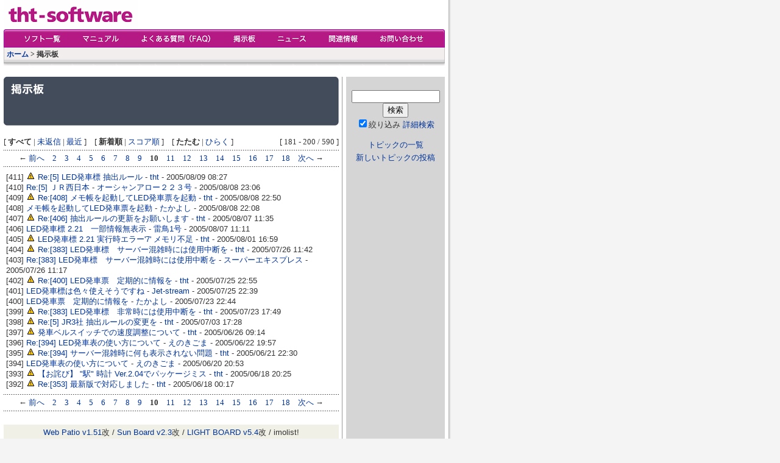

--- FILE ---
content_type: text/html
request_url: https://tht-software.net/forum/list.cgi?page=10&mode=&sort=&style=fold
body_size: 3243
content:
<HTML>
<HEAD>
<TITLE>tht-software掲示板</TITLE>
<META name="robots" content="index,follow">
<META HTTP-EQUIV="Content-type" CONTENT="text/html; charset=Shift_JIS">
<LINK REL=STYLESHEET TYPE="text/css" HREF="../top.css">
<BASE TARGET="_top">
</HEAD>

<BODY BGCOLOR="#F4F4F4" TOPMARGIN=0 LEFTMARGIN=0 RIGHTMATGIN=0 BOTTOMMARGIN=0 MARGINWIDTH=0 MARGINHEIGHT=0>

<TABLE WIDTH=740 BGCOLOR="#FFFFFF" CELLPADDING=0 CELLSPACING=0 BORDER=0>
<TR>
<TD WIDTH=6><IMG SRC="../images/1pixel.gif" WIDTH=6 HEIGHT=1><BR></TD>
<TD WIDTH=724>

<TABLE WIDTH=724 CELLPADDING=0 CELLSPACING=0 BORDER=0>
<TR>
<TD WIDTH=430 ALIGN="left" VALIGN="middle"><A HREF="../"><IMG SRC="../images/newlogo.gif" WIDTH=220 HEIGHT=48 ALT="tht-software" BORDER=0></A><BR></TD>
<TD WIDTH=12 ALIGN="right" VALISN="middle"><IMG SRC="../images/1pixel.gif" WIDTH=12 HEIGHT=1><BR></TD>
<TD WIDTH=135 ALIGN="right" VALISN="middle"><!--IFRAME frameBorder="0" allowTransparency="true" height="45" width="135" marginHeight="0" scrolling="no" src="http://ad.jp.ap.valuecommerce.com/servlet/htmlbanner?sid=2030677&pid=872353626" MarginWidth="0"><script Language="javascript" Src="http://ad.jp.ap.valuecommerce.com/servlet/jsbanner?sid=2030677&pid=872353626"></script><noscript><a Href="http://ck.jp.ap.valuecommerce.com/servlet/referral?sid=2030677&pid=872353626" target="_blank" ><img Src="http://ad.jp.ap.valuecommerce.com/servlet/gifbanner?sid=2030677&pid=872353626" height="45" width="135" Border="0"></a></noscript></IFRAME--></TD>
<TD WIDTH=12 ALIGN="right" VALISN="middle"><IMG SRC="../images/1pixel.gif" WIDTH=12 HEIGHT=1><BR></TD>
<TD WIDTH=135 ALIGN="right" VALISN="middle"><!--IFRAME frameBorder="0" allowTransparency="true" height="45" width="135" marginHeight="0" scrolling="no" src="http://ad.jp.ap.valuecommerce.com/servlet/htmlbanner?sid=2030677&pid=872353636" MarginWidth="0"><script Language="javascript" Src="http://ad.jp.ap.valuecommerce.com/servlet/jsbanner?sid=2030677&pid=872353636"></script><noscript><a Href="http://ck.jp.ap.valuecommerce.com/servlet/referral?sid=2030677&pid=872353636" target="_blank" ><img Src="http://ad.jp.ap.valuecommerce.com/servlet/gifbanner?sid=2030677&pid=872353636" height="45" width="135" Border="0"></a></noscript></IFRAME--></TD>
</TR>
<TR>
<TD WIDTH=724 COLSPAN=5><IMG SRC="../images/topmenu.gif" WIDTH=724 HEIGHT=30 BORDER=0 USEMAP="#topmenu"><BR></TD>
</TR>
<TR>
<TD WIDTH=724 HEIGHT=30 COLSPAN=5 BACKGROUND="../images/bg_navi.gif" ALIGN="left" VALIGN="top"><H1 CLASS="navi"><A HREF="../">ホーム</A> > 掲示板</H1></TD>
</TR>
</TABLE>

<MAP NAME="topmenu">
<AREA SHAPE="rect" COORDS="31,7,96,24" ALT="ソフト一覧" HREF="../download.html">
<AREA SHAPE="rect" COORDS="126,7,193,24" ALT="マニュアル" HREF="../manual.html">
<AREA SHAPE="rect" COORDS="222,7,343,24" ALT="よくある質問（FAQ）" HREF="../faq.html">
<AREA SHAPE="rect" COORDS="373,7,417,24" ALT="掲示板" HREF="./forum.cgi?">
<AREA SHAPE="rect" COORDS="446,7,499,24" ALT="ニュース" HREF="../news.html">
<AREA SHAPE="rect" COORDS="529,7,585,24" ALT="関連情報" HREF="../link.html">
<AREA SHAPE="rect" COORDS="613,7,692,24" ALT="お問い合わせ" HREF="../feedback.html">
</MAP>

<BR>

<TABLE WIDTH=724 CELLPADDING=0 CELLSPACING=0 BORDER=0>
<TR>
<TD WIDTH=550 ALIGN="left" VALIGN="top">

<H1><A HREF="./"><IMG SRC="../images/title_bbs.gif" WIDTH=550 HEIGHT=80 BORDER=0 ALT="掲示板"></A></H1>

<BR>

<TABLE WIDTH="100%" CELLPADDING=0 CELLSPACING=0 BORDER=0><TR><TD ALIGN=left><DIV>[ <B>すべて</B> | <A HREF="list.cgi?mode=na&style=fold">未返信</A> | <A HREF="list.cgi?mode=fr&style=fold">最近</A> ]　[ <B>新着順</B> | <A HREF="list.cgi?mode=&sort=score&style=fold">スコア順</A> ]　[ <B>たたむ</B> | <A HREF="list.cgi?page=10&mode=&sort=&style=unfold">ひらく</A> ]</DIV></TD><TD WIDTH=140 ALIGN=right><DIV ALIGN=right>[ 181 - 200 / 590 ]</DIV>
</TD></TR></TABLE>
<IMG SRC="../images/dotline550.gif" WIDTH=550 HEIGHT=1 CLASS="dot"><BR><DIV ALIGN="center">← <A HREF=list.cgi?page=9&mode=&sort=&style=fold>前へ</A>　<A HREF=list.cgi?page=2&mode=&sort=&style=fold>2</A>　<A HREF=list.cgi?page=3&mode=&sort=&style=fold>3</A>　<A HREF=list.cgi?page=4&mode=&sort=&style=fold>4</A>　<A HREF=list.cgi?page=5&mode=&sort=&style=fold>5</A>　<A HREF=list.cgi?page=6&mode=&sort=&style=fold>6</A>　<A HREF=list.cgi?page=7&mode=&sort=&style=fold>7</A>　<A HREF=list.cgi?page=8&mode=&sort=&style=fold>8</A>　<A HREF=list.cgi?page=9&mode=&sort=&style=fold>9</A>　<B>10</B>　<A HREF=list.cgi?page=11&mode=&sort=&style=fold>11</A>　<A HREF=list.cgi?page=12&mode=&sort=&style=fold>12</A>　<A HREF=list.cgi?page=13&mode=&sort=&style=fold>13</A>　<A HREF=list.cgi?page=14&mode=&sort=&style=fold>14</A>　<A HREF=list.cgi?page=15&mode=&sort=&style=fold>15</A>　<A HREF=list.cgi?page=16&mode=&sort=&style=fold>16</A>　<A HREF=list.cgi?page=17&mode=&sort=&style=fold>17</A>　<A HREF=list.cgi?page=18&mode=&sort=&style=fold>18</A>　<A HREF=list.cgi?page=11&mode=&sort=&style=fold>次へ</A> →</DIV><IMG SRC="../images/dotline550.gif" WIDTH=550 HEIGHT=1 CLASS="dot"><BR><P>[411] <IMG SRC="img/look.gif">  <A HREF="./view.cgi?num=411&mode=back">Re:[5] LED発車標 抽出ルール</A> - <A HREF="./find.cgi?word=tht&andor=or&field=name&sort=desc">tht</A> - 2005/08/09 08:27<BR>
[410]  <A HREF="./view.cgi?num=410&mode=back">Re:[5] ＪＲ西日本</A> - <A HREF="./find.cgi?word=オーシャンアロー２２３号&andor=or&field=name&sort=desc">オーシャンアロー２２３号</A> - 2005/08/08 23:06<BR>
[409] <IMG SRC="img/look.gif">  <A HREF="./view.cgi?num=409&mode=back">Re:[408] メモ帳を起動してLED発車票を起動</A> - <A HREF="./find.cgi?word=tht&andor=or&field=name&sort=desc">tht</A> - 2005/08/08 22:50<BR>
[408]  <A HREF="./view.cgi?num=408&mode=back">メモ帳を起動してLED発車票を起動</A> - <A HREF="./find.cgi?word=たかよし&andor=or&field=name&sort=desc">たかよし</A> - 2005/08/08 22:08<BR>
[407] <IMG SRC="img/look.gif">  <A HREF="./view.cgi?num=407&mode=back">Re:[406] 抽出ルールの更新をお願いします</A> - <A HREF="./find.cgi?word=tht&andor=or&field=name&sort=desc">tht</A> - 2005/08/07 11:35<BR>
[406]  <A HREF="./view.cgi?num=406&mode=back">LED発車標 2.21　一部情報無表示</A> - <A HREF="./find.cgi?word=雷鳥1号&andor=or&field=name&sort=desc">雷鳥1号</A> - 2005/08/07 11:11<BR>
[405] <IMG SRC="img/look.gif">  <A HREF="./view.cgi?num=405&mode=back">LED発車標 2.21 実行時エラー'7' メモリ不足</A> - <A HREF="./find.cgi?word=tht&andor=or&field=name&sort=desc">tht</A> - 2005/08/01 16:59<BR>
[404] <IMG SRC="img/look.gif">  <A HREF="./view.cgi?num=404&mode=back">Re:[383] LED発車標　サーバー混雑時には使用中断を</A> - <A HREF="./find.cgi?word=tht&andor=or&field=name&sort=desc">tht</A> - 2005/07/26 11:42<BR>
[403]  <A HREF="./view.cgi?num=403&mode=back">Re:[383] LED発車標　サーバー混雑時には使用中断を</A> - <A HREF="./find.cgi?word=スーパーエキスプレス&andor=or&field=name&sort=desc">スーパーエキスプレス</A> - 2005/07/26 11:17<BR>
[402] <IMG SRC="img/look.gif">  <A HREF="./view.cgi?num=402&mode=back">Re:[400] LED発車票　定期的に情報を</A> - <A HREF="./find.cgi?word=tht&andor=or&field=name&sort=desc">tht</A> - 2005/07/25 22:55<BR>
[401]  <A HREF="./view.cgi?num=401&mode=back">LED発車標は色々使えそうですね</A> - <A HREF="./find.cgi?word=Jet-stream&andor=or&field=name&sort=desc">Jet-stream</A> - 2005/07/25 22:39<BR>
[400]  <A HREF="./view.cgi?num=400&mode=back">LED発車票　定期的に情報を</A> - <A HREF="./find.cgi?word=たかよし&andor=or&field=name&sort=desc">たかよし</A> - 2005/07/23 22:44<BR>
[399] <IMG SRC="img/look.gif">  <A HREF="./view.cgi?num=399&mode=back">Re:[383] LED発車標　非常時には使用中断を</A> - <A HREF="./find.cgi?word=tht&andor=or&field=name&sort=desc">tht</A> - 2005/07/23 17:49<BR>
[398] <IMG SRC="img/look.gif">  <A HREF="./view.cgi?num=398&mode=back">Re:[5] JR3社 抽出ルールの変更を</A> - <A HREF="./find.cgi?word=tht&andor=or&field=name&sort=desc">tht</A> - 2005/07/03 17:28<BR>
[397] <IMG SRC="img/look.gif">  <A HREF="./view.cgi?num=397&mode=back">発車ベルスイッチでの速度調整について</A> - <A HREF="./find.cgi?word=tht&andor=or&field=name&sort=desc">tht</A> - 2005/06/26 09:14<BR>
[396]  <A HREF="./view.cgi?num=396&mode=back">Re:[394] LED発車表の使い方について</A> - <A HREF="./find.cgi?word=えのきごま&andor=or&field=name&sort=desc">えのきごま</A> - 2005/06/22 19:57<BR>
[395] <IMG SRC="img/look.gif">  <A HREF="./view.cgi?num=395&mode=back">Re:[394] サーバー混雑時に何も表示されない問題</A> - <A HREF="./find.cgi?word=tht&andor=or&field=name&sort=desc">tht</A> - 2005/06/21 22:30<BR>
[394]  <A HREF="./view.cgi?num=394&mode=back">LED発車表の使い方について</A> - <A HREF="./find.cgi?word=えのきごま&andor=or&field=name&sort=desc">えのきごま</A> - 2005/06/20 20:53<BR>
[393] <IMG SRC="img/look.gif">  <A HREF="./view.cgi?num=393&mode=back">【お詫び】 &quot;駅&quot; 時計 Ver.2.04でパッケージミス</A> - <A HREF="./find.cgi?word=tht&andor=or&field=name&sort=desc">tht</A> - 2005/06/18 20:25<BR>
[392] <IMG SRC="img/look.gif">  <A HREF="./view.cgi?num=392&mode=back">Re:[353] 最新版で対応しました</A> - <A HREF="./find.cgi?word=tht&andor=or&field=name&sort=desc">tht</A> - 2005/06/18 00:17<BR>
</P><IMG SRC="../images/dotline550.gif" WIDTH=550 HEIGHT=1 CLASS="dot"><BR><DIV ALIGN="center">← <A HREF=list.cgi?page=9&mode=&sort=&style=fold>前へ</A>　<A HREF=list.cgi?page=2&mode=&sort=&style=fold>2</A>　<A HREF=list.cgi?page=3&mode=&sort=&style=fold>3</A>　<A HREF=list.cgi?page=4&mode=&sort=&style=fold>4</A>　<A HREF=list.cgi?page=5&mode=&sort=&style=fold>5</A>　<A HREF=list.cgi?page=6&mode=&sort=&style=fold>6</A>　<A HREF=list.cgi?page=7&mode=&sort=&style=fold>7</A>　<A HREF=list.cgi?page=8&mode=&sort=&style=fold>8</A>　<A HREF=list.cgi?page=9&mode=&sort=&style=fold>9</A>　<B>10</B>　<A HREF=list.cgi?page=11&mode=&sort=&style=fold>11</A>　<A HREF=list.cgi?page=12&mode=&sort=&style=fold>12</A>　<A HREF=list.cgi?page=13&mode=&sort=&style=fold>13</A>　<A HREF=list.cgi?page=14&mode=&sort=&style=fold>14</A>　<A HREF=list.cgi?page=15&mode=&sort=&style=fold>15</A>　<A HREF=list.cgi?page=16&mode=&sort=&style=fold>16</A>　<A HREF=list.cgi?page=17&mode=&sort=&style=fold>17</A>　<A HREF=list.cgi?page=18&mode=&sort=&style=fold>18</A>　<A HREF=list.cgi?page=11&mode=&sort=&style=fold>次へ</A> →</DIV><IMG SRC="../images/dotline550.gif" WIDTH=550 HEIGHT=1 CLASS="dot"><BR>

<BR>

<TABLE WIDTH=550 CELLSPACING=0 CELLPADDING=0 BORDER=0>
<TR>
<TD BGCOLOR="#F0F0E6" align="center" VALIGN="middle"><P><!-- 著作権表示部・削除禁止 (Web Patio v1.51) --><a href="http://www.kent-web.com/" target="_top">Web Patio v1.51</a>改 / <a href="http://www.kent-web.com/" target="_top">Sun Board v2.3</a>改 / <a href="http://www.kent-web.com/" target="_top">LIGHT BOARD v5.4</a>改 / imolist!</P></TD>
</TR>
</TABLE>

</TD>
<TD WIDTH=12 BACKGROUND="../images/edge2.gif"><IMG SRC="../images/1pixel.gif" WIDTH=12 HEIGHT=1><BR></TD>
<TD WIDTH=162 ALIGN="center" VALIGN="top" BGCOLOR="#D5D5D5">

<BR>

<form action="./find.cgi" method="POST">
<input type=hidden name=mode value="find"><input type=hidden name=vw value="10">
<P><input type=text name=word size=16 value=""> <input type=submit value="検索"><BR>
<INPUT TYPE=checkbox NAME=op VALUE="AND" CHECKED>絞り込み
<input type=hidden name=log value="0"><INPUT TYPE=hidden NAME=s VALUE="1"><INPUT TYPE=hidden NAME=n VALUE="1"> 
<A HREF="./find.cgi">詳細検索</A></P>
</form>

<P><A HREF="./list.cgi">トピックの一覧</A></P>
<P><A HREF="./post.cgi?mode=form">新しいトピックの投稿</A></P>

<BR>

</TD>
</TR>
</TABLE>

<BR>

<IMG SRC="../images/bottombanner.gif" WIDTH=724 HEIGHT=26 BORDER=0 USEMAP="#bottom"><BR>

<MAP NAME="bottom">
<AREA SHAPE="rect" COORDS="8,5,130,22" ALT="このサイトについて" HREF="../about.html">
</MAP>

<IMG SRC="../images/1pixel.gif" WIDTH=1 HEIGHT=6><BR>

</TD>
<TD WIDTH=6><IMG SRC="../images/1px.gif" WIDTH=6 HEIGHT=1><BR></TD>
<TD WIDTH=4 BACKGROUND="../images/edge.gif"><IMG SRC="../images/1pixel.gif" WIDTH=4 HEIGHT=1><BR></TD>
</TR>
<TR>
<TD WIDTH=736 COLSPAN=3 BACKGROUND="../images/edge4.gif"></TD>
<TD WIDTH=4><IMG SRC="../images/edge5.gif"></TD>
</TR>
</TABLE>

<SCRIPT SRC="../cgi-bin/ts.js"></SCRIPT><NOSCRIPT><IMG SRC="../cgi-bin/ts.cgi?pid=_forum&ref=" WIDTH=1 HEIGHT=1></NOSCRIPT><BR>

</BODY>
</HTML>


--- FILE ---
content_type: text/css
request_url: https://tht-software.net/top.css
body_size: 1643
content:
BODY {
	font-size: 10pt;
	line-height: 12pt;
	color: #333333;}
	
A {
	color: #003399; text-decoration: none;}
	
A:active {
	text-decoration: underline;}
	
A:hover {
	text-decoration: underline;}
	
A:visited {
	color: #98002B;}

h1, h2, h3 {
	font-weight: bold;
	color: #333333;
        margin: 0pt;
        padding: 0pt;}

h1.navi {
	font-size: 9pt;
	line-height: 9pt;
	color: #333333;
        margin: 4pt;
        padding: 0pt;}
	
h1 {
	font-size: 18pt; font-weight: bold;}
	
h2 {
	font-size: 12pt; font-weight: bold;
        margin: 0pt;
        padding-left: 12pt; padding-top: 3pt;}

h2.white {
	color: #FFFFFF;}
	
h3 {
	font-size: 12pt; font-weight: bold;
        margin: 3pt;
        padding: 0pt;}
	
img.dot {
        margin-top: 3pt; margin-bottom: 3pt;}

P {
	font: x-small Verdana, Arial, Helvetica, sans-serif, MS Pゴシック, osaka, MS Gothic ;
	font-size: 10pt;
	line-height: 13pt;
	color: #333333;
        margin: 3pt;
        padding: 0pt;}

P.12 {
	font-size: 12pt;
	line-height: 15pt;
	color: #333333;}

P.7 {
	font-size: 7pt;
	line-height: 10pt;}
	
P.white {
	color: #FFFFFF;}

P.res {
	background: #F0F0E6;
	padding: 3pt;}
	
FONT.topdate {
	color: #333333;
	font-size: 10pt;
	font-weight: bold;}
	
P.date {
	color: #FFFFFF;
	font-size: 10pt;
	font-weight: bold;}
	
BLOCKQUOTE {
	margin-top: .5em;
	margin-bottom: 2em;
	margin-left: .5em;
	line-height: 12pt;
	color: #333333;
	font-size: 10pt;}
	
DIV {
	color: #333333;
	font-size: 10pt;}
	
SPAN {
	color: #333333;
	font-size: 10pt;}
	
FONT.p {
	color: #333333;
	font-size: 10pt;}
	
FONT.s {
	color: #333333;
	font-size: 10pt;}
	
TABLE {
	table-layout: fixed;}
	


--- FILE ---
content_type: application/javascript
request_url: https://tht-software.net/cgi-bin/ts.js
body_size: 76
content:
var al = new Image();
var date = new Date();
al.src = "//www.tht-software.net/cgi-bin/ts2.php?time=" + date.getTime() + "&href=" + location.href + "&ref=" + document.referrer;
